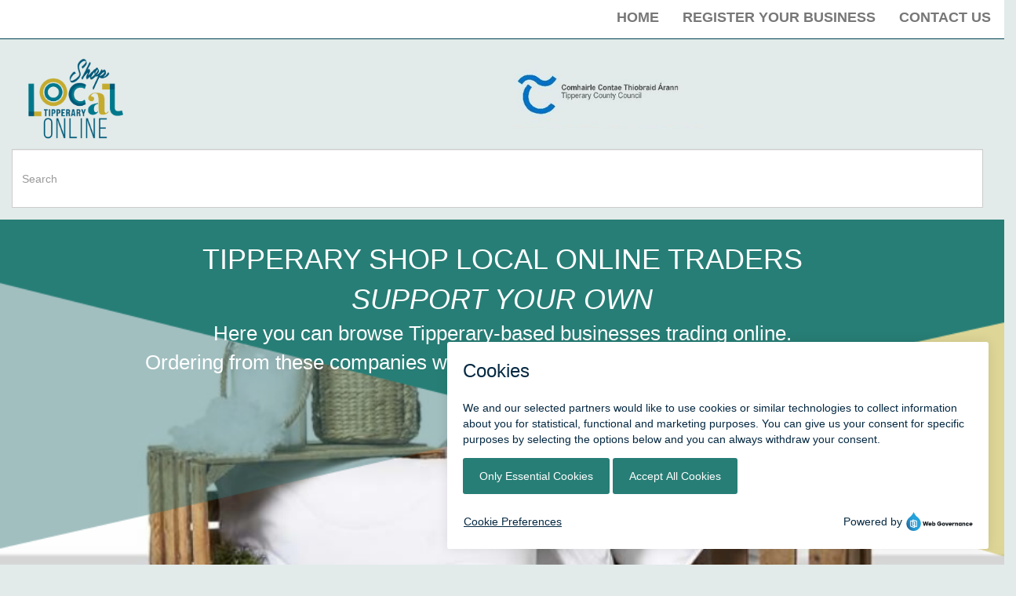

--- FILE ---
content_type: text/html; charset=UTF-8
request_url: https://shop.localtipperary.ie/homewares/tipperary-curtain-shop
body_size: 7359
content:
<!DOCTYPE html>
<html  lang="en" dir="ltr" prefix="content: http://purl.org/rss/1.0/modules/content/  dc: http://purl.org/dc/terms/  foaf: http://xmlns.com/foaf/0.1/  og: http://ogp.me/ns#  rdfs: http://www.w3.org/2000/01/rdf-schema#  schema: http://schema.org/  sioc: http://rdfs.org/sioc/ns#  sioct: http://rdfs.org/sioc/types#  skos: http://www.w3.org/2004/02/skos/core#  xsd: http://www.w3.org/2001/XMLSchema# ">
  <head>
    <meta charset="utf-8" />
<meta name="Generator" content="Drupal 8 (https://www.drupal.org)" />
<meta name="MobileOptimized" content="width" />
<meta name="HandheldFriendly" content="true" />
<meta name="viewport" content="width=device-width, initial-scale=1.0" />
<link rel="shortcut icon" href="/sites/default/files/logo_0.png" type="image/png" />
<link rel="canonical" href="https://shop.localtipperary.ie/homewares/tipperary-curtain-shop" />
<link rel="shortlink" href="https://shop.localtipperary.ie/node/1061" />
<link rel="revision" href="https://shop.localtipperary.ie/homewares/tipperary-curtain-shop" />

    <title>Tipperary Curtain Shop | Tipperary Shopping</title>
    <link rel="stylesheet" media="all" href="/sites/default/files/css/css_OIzBRxciYG74p5zSuRGfzMOMmxX2w4G6eJ9zFXXGLgE.css" />
<link rel="stylesheet" media="all" href="//maxcdn.bootstrapcdn.com/font-awesome/4.5.0/css/font-awesome.min.css" />
<link rel="stylesheet" media="all" href="/sites/default/files/css/css_g2-HzgcEDJUVGhQ_-Au73FozHRKL89r2AC7uVYKF66w.css" />
<link rel="stylesheet" media="all" href="https://cdn.jsdelivr.net/npm/bootstrap@3.4.1/dist/css/bootstrap.min.css" integrity="sha256-bZLfwXAP04zRMK2BjiO8iu9pf4FbLqX6zitd+tIvLhE=" crossorigin="anonymous" />
<link rel="stylesheet" media="all" href="https://cdn.jsdelivr.net/npm/@unicorn-fail/drupal-bootstrap-styles@0.0.2/dist/3.4.0/8.x-3.x/drupal-bootstrap.min.css" integrity="sha512-tGFFYdzcicBwsd5EPO92iUIytu9UkQR3tLMbORL9sfi/WswiHkA1O3ri9yHW+5dXk18Rd+pluMeDBrPKSwNCvw==" crossorigin="anonymous" />
<link rel="stylesheet" media="all" href="/sites/default/files/css/css_4FoCv5alFdjiJriUnis4bA4CXeHuYCeaw1Ajfrq9RNc.css" />

    
<!--[if lte IE 8]>
<script src="/sites/default/files/js/js_VtafjXmRvoUgAzqzYTA3Wrjkx9wcWhjP0G4ZnnqRamA.js"></script>
<![endif]-->

  </head>
  <body class="path-node page-node-type-business-listing has-glyphicons">
    <a href="#main-content" class="visually-hidden focusable skip-link">
      Skip to main content
    </a>
    
      <div class="dialog-off-canvas-main-canvas" data-off-canvas-main-canvas>
              <header class="navbar navbar-default container-fluid" id="navbar" role="banner">
            <div class="navbar-header">
          <div class="region region-navigation">
    <section id="block-googleanlyticsjs" class="block block-block-content block-block-content92227c37-4d04-41c2-b460-41f2e2b3b015 clearfix">
  
    

      
            <div class="field field--name-body field--type-text-with-summary field--label-hidden field--item"> <!-- Global site tag (gtag.js) - Google Analytics -->
<script async="" src="https://www.googletagmanager.com/gtag/js?id=G-D1BEG03TF5"></script>
<script>
<!--//--><![CDATA[// ><!--

  window.dataLayer = window.dataLayer || [];
  function gtag(){dataLayer.push(arguments);}
  gtag('js', new Date());

  gtag('config', 'G-D1BEG03TF5');

//--><!]]>
</script></div>
      
  </section>


  </div>

                          <button type="button" class="navbar-toggle" data-toggle="collapse" data-target="#navbar-collapse">
            <span class="sr-only">Toggle navigation</span>
            <span class="icon-bar"></span>
            <span class="icon-bar"></span>
            <span class="icon-bar"></span>
          </button>
              </div>

                    <div id="navbar-collapse" class="navbar-collapse collapse">
            <div class="region region-navigation-collapsible">
    <nav role="navigation" aria-labelledby="block-bootstrap-main-menu-menu" id="block-bootstrap-main-menu">
            <h2 class="sr-only" id="block-bootstrap-main-menu-menu">Main navigation</h2>

      
      <ul class="menu menu--main nav navbar-nav">
                      <li class="first">
                                        <a href="/" data-drupal-link-system-path="&lt;front&gt;">Home</a>
              </li>
                      <li>
                                        <a href="/join-our-listing" data-drupal-link-system-path="node/736">Register Your Business</a>
              </li>
                      <li class="last">
                                        <a href="/form/contact" data-drupal-link-system-path="webform/contact">Contact Us</a>
              </li>
        </ul>
  

  </nav>

  </div>

        </div>
                </header>
  
  <div role="main" class="main-container container-fluid js-quickedit-main-content">
    <div class="row">

                              <div class="col-sm-12" role="heading">
              <div class="region region-header">
            <a class="name navbar-brand" href="/" title="Home" rel="home">Tipperary Shopping</a>
    <section id="block-tcclogo" class="block block-block-content block-block-content451b1f4a-81a5-492e-8050-fe447db1bf8f clearfix">
  
    

      
            <div class="field field--name-body field--type-text-with-summary field--label-hidden field--item"><div class="row-fluid">
<div class="col-md-6"><a href="/"><img height="120px" src="/sites/default/files/2020-11/Online-01logo_0.png" /></a></div>

<div class="col-md-6"><a href="http://www.tipperarycoco.ie"><img alt="Supported by Tipperary County Council" data-entity-type="file" data-entity-uuid="4ba34260-c6c4-4124-9463-ecbfd4b51540" src="/sites/default/files/2020-10/tcc_logo1.png" /></a></div>
</div>
</div>
      
  </section>

<div class="search-block-form block block-search block-search-form-block" data-drupal-selector="search-block-form" id="block-searchform" role="search">
  
      <h2 class="visually-hidden">Search form</h2>
    
      <form action="/search/node" method="get" id="search-block-form" accept-charset="UTF-8">
  <div class="form-item js-form-item form-type-search js-form-type-search form-item-keys js-form-item-keys form-no-label form-group">
      <label for="edit-keys" class="control-label sr-only">Search</label>
  
  
  <div class="input-group"><input title="Enter the terms you wish to search for." data-drupal-selector="edit-keys" class="form-search form-control" placeholder="Search" type="search" id="edit-keys" name="keys" value="" size="15" maxlength="128" data-toggle="tooltip" /><span class="input-group-btn"><span class="sr-only">Search</span><span class="icon glyphicon glyphicon-search" aria-hidden="true"></span></span></div>

  
  
  </div>
<div class="form-actions form-group js-form-wrapper form-wrapper" data-drupal-selector="edit-actions" id="edit-actions"></div>

</form>

  </div>
<div data-drupal-messages-fallback class="hidden"></div>
<section id="block-newbackgroundhomewares" class="block block-block-content block-block-contente049127c-127b-49fb-b827-1ccec79c0758 clearfix">
  
    

      <div class="block-content block-content--type-full-width-block block-content--view-mode-full ds-1col clearfix">

  

  <div>
    
            <div class="field field--name-body field--type-text-with-summary field--label-hidden field--item"><div class="row overlaybg-homewares">
<div class="row overlayinner">
<div class="col-sm-12 text-center caption">TIPPERARY SHOP LOCAL ONLINE TRADERS<br /><em>SUPPORT YOUR OWN</em></div>

<div class="col-sm-12 text-center subheading">Here you can browse Tipperary-based businesses trading online.<br />
Ordering from these companies will support the local economy and employment.</div>
</div>
</div></div>
      
  </div>

</div>


  </section>


  </div>

          </div>
              
            
                  <section class="col-sm-12">

                
                                      
                  
                          <a id="main-content"></a>
            <div class="region region-content">
      <div data-history-node-id="1061" class="node node--type-business-listing node--view-mode-full ds-1col clearfix">

  

  <div>
    
      <div class="field field--name-field-business-image field--type-image field--label-hidden field--items">
              <div class="field--item">  <img src="/sites/default/files/styles/business_image/public/webform/submit_business_listing/296/117320034_1399649236892406_7087581845009724543_o.jpg?itok=ZGnZisD4" width="820" height="450" alt="" typeof="foaf:Image" class="img-responsive" />


</div>
          </div>
  
            <div class="field field--name-node-title field--type-ds field--label-hidden field--item"><h1 class="business-title">
  Tipperary Curtain Shop
</h1>
</div>
      
  <div class="field field--name-field-about-the-business field--type-string-long field--label-above">
    <div class="field--label">About the Business</div>
              <div class="field--item">For all your window dressing needs. Curtains made to measure and fitted. We also supply and fit all types of blinds and Poles to any specification. We provide a full fitting and measuring service. </div>
          </div>

  <div class="field field--name-field-how-to-contact field--type-list-string field--label-above">
    <div class="field--label">How to Contact</div>
          <div class="field--items">
              <div class="field--item">Instore</div>
          <div class="field--item">Phone</div>
          <div class="field--item">Social Media</div>
          <div class="field--item">Email</div>
              </div>
      </div>

  <div class="field field--name-field-business-telephone-number field--type-telephone field--label-inline">
    <div class="field--label">Business Telephone Number</div>
              <div class="field--item"><a href="tel:06233322">062 33322</a></div>
          </div>

  <div class="field field--name-field-town field--type-list-string field--label-above">
    <div class="field--label">Nearest Town</div>
          <div class="field--items">
              <div class="field--item">Tipperary Town</div>
              </div>
      </div>

  <div class="field field--name-field-business-email field--type-email field--label-inline">
    <div class="field--label">Business Email</div>
              <div class="field--item"><a href="mailto:tipperarycurtainshop@live.ie">tipperarycurtainshop@live.ie</a></div>
          </div>

  <div class="field field--name-field-business-facebook-page field--type-link field--label-inline">
    <div class="field--label">Business Facebook Page</div>
              <div class="field--item"><a href="https://www.facebook.com/tipperarycurtainshop/" target="_blank">https://www.facebook.com/tipperarycurtainshop/</a></div>
          </div>

  <div class="field field--name-field-category field--type-list-string field--label-inline">
    <div class="field--label">Category</div>
          <div class="field--items">
              <div class="field--item">Homewares</div>
              </div>
      </div>

  <div class="field field--name-field-delivery-type field--type-list-string field--label-inline">
    <div class="field--label">Delivery Type</div>
          <div class="field--items">
              <div class="field--item">Click and Collect</div>
              </div>
      </div>

            <div class="field field--name-field-location-of-business field--type-geolocation field--label-hidden field--item"><div  class="geolocation-map-wrapper" id="map-694ec0be8bba7" data-map-type="google_maps">
    <div class="geolocation-map-controls">
                        <div class="geolocation-map-control control_locate form-group" data-google-map-control-position="TOP_LEFT"><button class="locate">Locate</button>
</div>

                  </div>

    <div class="geolocation-map-container js-show"></div>

            <div  class="geolocation-location js-hide" id="694ec0be92150" data-lat="52.4742584" data-lng="-8.1591547" data-set-marker="true" typeof="Place">
  <span property="geo" typeof="GeoCoordinates">
    <meta property="latitude" content="" />
    <meta property="longitude" content="" />
  </span>

      <h2 class="location-title" property="name">52.4742584, -8.1591547</h2>
  
  </div>
    </div>
</div>
      
  </div>

</div>



  </div>

              </section>

                </div>
  </div>

      <footer class="footer container-fluid" role="contentinfo">
        <div class="region region-footer">
    <section id="block-joinourlistinginner" class="block block-block-content block-block-content34e17b10-0361-4939-b57a-a4c4d64bcc77 clearfix">
  
    

      <div class="block-content block-content--type-full-width-block block-content--view-mode-full ds-1col clearfix">

  

  <div>
    
            <div class="field field--name-body field--type-text-with-summary field--label-hidden field--item"><p><a href="/join-our-listing"><button class="ctabtn" type="button">REGISTER YOUR BUSINESS HERE</button></a></p>
</div>
      
  </div>

</div>


  </section>

<section id="block-sitefooter4parts-2" class="block block-block-content block-block-content287d4501-0966-4438-b0e2-f6536e09a985 clearfix">
  
    

      <div class="block-content block-content--type-footer-block-4-sections block-content--view-mode-full ds-4col clearfix">

  

  <div class="group-first">
    
            <div class="field field--name-field-footer-image-1 field--type-image field--label-hidden field--item">  <img src="/sites/default/files/2020-03/TCC%20logo_0.png" width="655" height="146" alt="Tipperary County Council" typeof="foaf:Image" class="img-responsive" />

</div>
      
  </div>

  <div class="group-second">
    
            <div class="field field--name-field-footer-image-2 field--type-image field--label-hidden field--item">  <img src="/sites/default/files/2020-12/chamber1.png" width="333" height="88" alt="County Tipperary Chamber" typeof="foaf:Image" class="img-responsive" />

</div>
      
  </div>

  <div class="group-third">
    
  </div>

  <div class="group-fourth">
    

<ul class="social-media-links--platforms platforms inline horizontal">
      <li>
      <a href="https://www.facebook.com/shoplocaltipperary"  >
        <span class='fa fa-facebook fa-2x'></span>
      </a>

                        <br />
        
        <span><a href="https://www.facebook.com/shoplocaltipperary" >Facebook</a></span>
          </li>
      <li>
      <a href="https://www.instagram.com/shoplocaltipperary"  >
        <span class='fa fa-instagram fa-2x'></span>
      </a>

                        <br />
        
        <span><a href="https://www.instagram.com/shoplocaltipperary" >Instagram</a></span>
          </li>
  </ul>

  </div>

</div>


  </section>


  </div>

    </footer>
  
  </div>

    <div class="off-canvas-wrapper"><div id="off-canvas">
      <ul class="menu menu--main nav navbar-nav">
                      <li class="first">
                                        <a href="/" data-drupal-link-system-path="&lt;front&gt;">Home</a>
              </li>
                      <li>
                                        <a href="/join-our-listing" data-drupal-link-system-path="node/736">Register Your Business</a>
              </li>
                      <li class="last">
                                        <a href="/form/contact" data-drupal-link-system-path="webform/contact">Contact Us</a>
              </li>
        </ul>
  
</div></div>
    <script type="application/json" data-drupal-selector="drupal-settings-json">{"path":{"baseUrl":"\/","scriptPath":null,"pathPrefix":"","currentPath":"node\/1061","currentPathIsAdmin":false,"isFront":false,"currentLanguage":"en"},"pluralDelimiter":"\u0003","suppressDeprecationErrors":true,"ajaxPageState":{"libraries":"asset_injector\/css\/a_full,asset_injector\/css\/a_media_large_desktop,asset_injector\/css\/a_media_phone,asset_injector\/css\/a_media_phone_landscape,asset_injector\/css\/backgrounds,asset_injector\/css\/business_listing_infinite,asset_injector\/css\/history_and_attractions,asset_injector\/css\/join_us_inner,asset_injector\/css\/listing_pages,asset_injector\/css\/nav_menu,asset_injector\/css\/search_box_and_filter,asset_injector\/css\/search_events,asset_injector\/css\/service_by_service_listings,asset_injector\/css\/service_icons,asset_injector\/css\/site_footer,asset_injector\/css\/social_share,asset_injector\/css\/whats_on_map,asset_injector\/js\/monsido_cookie_banner,bootstrap\/popover,bootstrap\/tooltip,core\/html5shiv,ds\/ds_4col,geolocation\/geolocation.map,geolocation\/map_center.fitlocations,geolocation_google_maps\/google,geolocation_google_maps\/mapfeature.control_locate,geolocation_google_maps\/mapfeature.control_maptype,geolocation_google_maps\/mapfeature.control_zoom,geolocation_google_maps\/mapfeature.marker_infowindow,responsive_menu\/responsive_menu.breakpoint,responsive_menu\/responsive_menu.config,responsive_menu\/responsive_menu.styling,social_media_links\/fontawesome.component,social_media_links\/social_media_links.theme,system\/base,webform_bootstrap\/webform_bootstrap","theme":"bootstrap","theme_token":null},"ajaxTrustedUrl":{"\/search\/node":true},"responsive_menu":{"position":"left","theme":"theme-dark","pagedim":"pagedim","breakpoint":"(min-width: 960px)","superfish":{"active":false,"delay":300,"speed":100,"speedOut":100},"drag":false},"bootstrap":{"forms_has_error_value_toggle":1,"modal_animation":1,"modal_backdrop":"true","modal_focus_input":1,"modal_keyboard":1,"modal_select_text":1,"modal_show":1,"modal_size":"","popover_enabled":1,"popover_animation":1,"popover_auto_close":1,"popover_container":"body","popover_content":"","popover_delay":"0","popover_html":0,"popover_placement":"right","popover_selector":"","popover_title":"","popover_trigger":"click","tooltip_enabled":1,"tooltip_animation":1,"tooltip_container":"body","tooltip_delay":"0","tooltip_html":0,"tooltip_placement":"auto left","tooltip_selector":"","tooltip_trigger":"hover"},"geolocation":{"maps":{"map-694ec0be8bba7":{"map_center":{"fit_bounds":{"map_center_id":"fit_bounds","option_id":"fit_bounds","settings":{"min_zoom":null,"reset_zoom":true},"weight":-101}},"settings":{"google_map_settings":{"map_features":{"marker_infowindow":{"enabled":true,"weight":0,"settings":{"info_auto_display":false,"disable_auto_pan":true,"info_window_solitary":true,"max_width":null}},"control_locate":{"enabled":true,"weight":0,"settings":{"position":"TOP_LEFT"}},"control_zoom":{"enabled":true,"weight":0,"settings":{"position":"RIGHT_CENTER","behavior":"default","style":"LARGE"}},"control_maptype":{"enabled":true,"weight":0,"settings":{"position":"RIGHT_BOTTOM","behavior":"default","style":"DEFAULT"}},"marker_infobubble":{"weight":0,"settings":{"close_other":1,"close_button_src":"","shadow_style":0,"padding":10,"border_radius":8,"border_width":2,"border_color":"#039be5","background_color":"#fff","min_width":null,"max_width":550,"min_height":null,"max_height":null,"arrow_style":2,"arrow_position":30,"arrow_size":10,"close_button":0},"enabled":false},"control_streetview":{"weight":0,"settings":{"position":"TOP_LEFT","behavior":"default"},"enabled":false},"map_restriction":{"weight":0,"settings":{"north":"","south":"","east":"","west":"","strict":true},"enabled":false},"map_type_style":{"weight":0,"settings":{"style":"[]"},"enabled":false},"marker_clusterer":{"weight":0,"settings":{"image_path":"","styles":"","zoom_on_click":true,"grid_size":60,"minimum_cluster_size":2,"max_zoom":15,"average_center":false},"enabled":false},"marker_icon":{"weight":0,"settings":{"marker_icon_path":"","anchor":{"x":0,"y":0},"origin":{"x":0,"y":0},"label_origin":{"x":0,"y":0},"size":{"width":null,"height":null},"scaled_size":{"width":null,"height":null}},"enabled":false},"control_recenter":{"weight":0,"settings":{"position":"TOP_LEFT"},"enabled":false},"marker_label":{"weight":0,"settings":{"color":"","font_family":"","font_size":"","font_weight":""},"enabled":false},"marker_opacity":{"weight":0,"settings":{"opacity":1},"enabled":false},"geolocation_marker_scroll_to_id":{"weight":0,"settings":{"scroll_target_id":""},"enabled":false},"marker_zoom_to_animate":{"weight":0,"settings":{"marker_zoom_anchor_id":""},"enabled":false},"spiderfying":{"weight":0,"settings":{"spiderfiable_marker_path":"\/modules\/geolocation\/modules\/geolocation_google_maps\/images\/marker-plus.svg","markersWontMove":true,"keepSpiderfied":true,"nearbyDistance":20,"circleSpiralSwitchover":9,"circleFootSeparation":23,"spiralFootSeparation":26,"spiralLengthStart":11,"spiralLengthFactor":4,"legWeight":1.5,"markersWontHide":false,"ignoreMapClick":false},"enabled":false},"google_maps_layer_traffic":{"weight":0,"enabled":false},"control_rotate":{"weight":0,"settings":{"position":"TOP_LEFT","behavior":"default"},"enabled":false},"context_popup":{"weight":0,"settings":{"content":{"value":"","format":"basic_html"}},"enabled":false},"google_maps_layer_bicycling":{"weight":0,"enabled":false},"client_location_indicator":{"weight":0,"enabled":false},"map_disable_tilt":{"weight":0,"enabled":false},"map_disable_poi":{"weight":0,"enabled":false},"map_disable_user_interaction":{"weight":0,"enabled":false},"drawing":{"weight":0,"settings":{"strokeColor":"#FF0000","strokeOpacity":"0.8","strokeWeight":"2","fillColor":"#FF0000","fillOpacity":"0.35","polyline":false,"geodesic":false,"polygon":false},"enabled":false},"control_fullscreen":{"weight":0,"settings":{"position":"TOP_LEFT","behavior":"default"},"enabled":false},"control_geocoder":{"weight":0,"settings":{"position":"TOP_LEFT","geocoder":"google_geocoding_api","settings":{"label":"Address","description":"Enter an address to be localized.","autocomplete_min_length":1,"component_restrictions":{"route":"","locality":"","administrative_area":"","postal_code":"","country":""},"boundary_restriction":{"south":"","west":"","north":"","east":""}}},"enabled":false},"control_loading_indicator":{"weight":0,"settings":{"position":"TOP_LEFT","loading_label":"Loading"},"enabled":false},"google_maps_layer_transit":{"weight":0,"enabled":false}},"type":"ROADMAP","zoom":18,"height":"","width":"","minZoom":0,"maxZoom":20,"gestureHandling":"auto"}},"marker_infowindow":{"enable":true,"infoAutoDisplay":false,"disableAutoPan":true,"infoWindowSolitary":true,"maxWidth":null},"control_locate":{"enable":true},"control_maptype":{"enable":true,"position":"RIGHT_BOTTOM","behavior":"default","style":"DEFAULT"},"control_zoom":{"enable":true,"position":"RIGHT_CENTER","behavior":"default","style":"LARGE"}}}},"user":{"uid":0,"permissionsHash":"854800c6858c7936cdb81e96dd8f7a1e7c5f20a8d9858423424ed9193bdd8829"}}</script>
<script src="/sites/default/files/js/js__Oc_GSqwQSxzQkbNcL9ewvnVd0oY65yDGix7DsMElv0.js"></script>
<script src="https://cdn.jsdelivr.net/npm/bootstrap@3.4.1/dist/js/bootstrap.min.js" integrity="sha256-nuL8/2cJ5NDSSwnKD8VqreErSWHtnEP9E7AySL+1ev4=" crossorigin="anonymous"></script>
<script src="/sites/default/files/js/js_7dnqpfo_xYuPjuur9i72V2bPV6Bw0cyyILjwkuUIOYw.js"></script>
<script src="https://maps.googleapis.com/maps/api/js?libraries=places&amp;key=AIzaSyCn5DFY22CC9vrUUc3y87LTC3d4e-Q1bLg&amp;callback=Drupal.geolocation.google.load"></script>
<script src="/sites/default/files/js/js_XEyJeq-_cxxNkeeAJaF0A1oj-w4g2Omq0FlGHU1G5co.js"></script>
<script src="/sites/default/files/js/js_WnZTmGm7bhAAtiVsI3xS_Pm3rBjIVRhh4d2UIOa9h60.js"></script>

  </body>
</html>


--- FILE ---
content_type: text/css
request_url: https://shop.localtipperary.ie/sites/default/files/css/css_4FoCv5alFdjiJriUnis4bA4CXeHuYCeaw1Ajfrq9RNc.css
body_size: 4050
content:
body{font-family:"Gill Sans MT",sans-serif;font-size:14px;line-height:1.42857143;color:#333;background-color:#E2EBEA;margin-top:0px!important;}#navbar-collapse{background-color:#E2EBEA;}.navbar-default{background-color:#fff;border-top:10px solid #fff;}.block-column .grid__content{background-color:#fff;}.block-column .grid__content{min-height:300px;max-height:300px;}#blazy-views-business-listing-infinite-block-1-1 > li:nth-child(1n+1),#blazy-views-business-listing-infinite-block-1-2 > li:nth-child(1n+1){box-shadow:0 0 0px #ccc;margin-top:0px;}.views-field-field-business-image.field-content{height:150px;}.navbar-brand{display:none}.tcc-logo{float:right}.overlay{width:110%;margin-left:-20px;}.overlay img{width:100%;background-image:url("/sites/default/files/2020-10/bg1.png");background-size:cover;}.navbar-nav{float:right}.navbar-default{border-bottom-color:#004253;border-radius:0;padding-right:0;border-right:2px solid #fff;margin-right:-15px;margin-left:-15px;}.featured_item_block{display:none;}#blazy-views-business-listing-infinite-block-1-1 > li:nth-child(1n+1),#blazy-views-business-listing-infinite-block-1-2 > li:nth-child(1n+1){-webkit-box-shadow:0 0 0px #ccc!important;;-moz-box-shadow:0 0 0px #ccc!important;;box-shadow:0 0 0px #ccc!important;;margin-top:0!important;}.overlay1{position:absolute;top:0;left:0;width:100%;height:100%;}.caption{font-size:36px;color:#fff;}.subheading{font-size:26px;color:#fff;}.register{background:#BAA72F;}.view-business-listing-infinite{position:relative;}.blazy--view--business-listing-infinite{padding-top:25px!important;}.view-header{color:#fff;width:100%;padding-top:0!important}.mm-slideout{padding-top:0!important;}.control-label{color:#000;font-weight:400;font-size:26px;}.btn-info{color:#fff;background-color:#277E76!important;}.pager li>a,.pager li>span{display:inline-block;padding:25px;background-color:#277E76!important;border:0 solid #ddd;border-radius:0;text-transform:uppercase;color:#fff;}.mm-page,.mm-wrapper_background body{background-color:transparent!important;}.footer{margin-top:0!important;padding-top:0!important}.ctabtn{background-color:#277E76;border:none;color:#fff;}.ctabtn:hover{background-color:#1B5650;}.button:hover{background-color:#1B5650;}.ds-4col > .group-fourth{width:25%;float:right!important;}.field--name-field-location-of-business{margin-top:50px;}.navbar-default .navbar-nav>.active>a,.navbar-default .navbar-nav>.active>a:focus,.navbar-default .navbar-nav>.active>a:hover{background-color:#fff;}.form-item-business-website-title{display:none}.field--name-field-category{padding-top:30px;}.navbar-nav>li>a{display:inline!important;}.navbar-default .navbar-toggle{border-color:#fff;}.navbar-toggle{position:relative;width:100%;height:55px;float:none;margin-left:15px;padding-left:15px;background-image:none;border:0px solid transparent;border-radius:0;}.navbar-toggle:hover{background-color:#fff!important;}.overlaybg{position:relative;min-height:500px;}.overlayinner{background-image:url("/sites/default/files/2020-10/template1.png");background-size:cover;position:relative;margin-right:auto;margin-left:auto;min-height:500px;padding-top:25px;}.amount{color:#000}.view-filters{text-align:center;width:90%;}#block-views-block-business-listing-infinite-block-1 > div > div > div.view-filters.form-group{width:90%;}.select-wrapper{display:block}#edit-submit-business-listing-infinite{margin-top:35px;}.subheading1{color:#fff;font-size:26px;}.form-item-field-town-value{margin-left:0!important;}.field--name-node-title{background-color:#fff;padding-top:10px;padding-left:10px;margin-top:0;margin-bottom:20px;}.field--name-field-about-the-business{margin-left:15px;}.field--name-field-how-to-contact{margin-left:15px;}.field--name-field-business-telephone-number{margin-left:15px;}.field--name-field-town{margin-left:15px;}.field--name-field-business-facebook-page{margin-left:15px;}.field--name-field-business-instagram-page{margin-left:15px;}.field--name-field-business-twitter-page{margin-left:15px;}.field--name-field-category{margin-left:15px;}.field--name-field-business-email{margin-left:15px;}.field--name-field-business-website{margin-left:15px;}.field--name-field-business-logo{padding:10px;background-color:#fff;width:100%;}.field--name-field-business-logo img{float:right;}.field--name-field-business-image{background-color:#fff;padding:20px;}.form-actions .btn,.form-actions .btn-group{margin-right:10px;margin-top:35px;}.field--name-field-website{margin-left:15px;}.field--name-field-delivery-type{margin-left:15px;}
@media (min-width:1200px){}
@media (max-width:510px){#edit-submit-business-listing-infinite{margin-top:35px;width:100%;}.form-inline .form-control{width:100% !important}}
@media (max-width:767px){#edit-submit-business-listing-infinite{margin-top:35px;width:100%;}.form-inline .form-control{width:100% !important}}.form-item-field-town-value{margin-left:20%;}
.overlaybg-gen{background-image:url("/sites/default/files/2020-11/generalbg.jpg");background-size:cover;}.overlaybg-shoes{background-image:url("/sites/default/files/2020-11/shoes_0.jpg");background-size:cover;}.overlaybg-homewares{background-image:url("/sites/default/files/2020-11/homewares.jpg");background-size:cover;}.overlaybg-jewellery{background-image:url("/sites/default/files/2020-11/jewl.jpg");background-size:cover;}.overlaybg-pets{background-image:url("/sites/default/files/2020-10/pets2.jpg");background-size:cover;}.overlaybg-books{background-image:url("/sites/default/files/2020-10/books1.jpg");background-size:cover;}.overlaybg-sports{background-image:url("/sites/default/files/2020-10/sports1.jpg");background-size:cover;}.overlaybg-beauty{background-image:url("/sites/default/files/2020-10/beauty1.jpg");background-size:cover;}.overlaybg-crafts{background-image:url("/sites/default/files/2020-10/arts-crafts1.jpg");background-size:cover;}.overlaybg-music{background-image:url("/sites/default/files/2020-10/music2.jpg");background-size:cover;}.overlaybg-kids{background-image:url("/sites/default/files/2020-10/pet1.jpg");background-size:cover;}.overlaybg-garden{background-image:url("/sites/default/files/2020-10/flowers1.jpg");background-size:cover;}.overlaybg-gifts{background-image:url("/sites/default/files/2020-10/cakes.jpg");background-size:cover;}.overlaybg-food{background-image:url("/sites/default/files/2020-10/veg1.jpg");background-size:cover;}.overlaybg-flowers{background-image:url("/sites/default/files/2020-10/wedding1.jpg");background-size:cover;}.overlaybg-clothing{background-image:url("/sites/default/files/2020-10/man2.jpg");background-size:cover;}
#blazy-views-business-listing-infinite-block-1-1 > li:nth-child(1n+1) > div > div.views-field.views-field-view-node > span{float:right;padding-right:15px;}#blazy-views-business-listing-infinite-block-1-1 > li:nth-child(1n+1),#blazy-views-business-listing-infinite-block-1-2 > li:nth-child(1n+1){-webkit-box-shadow:0 0 9px #ccc;-moz-box-shadow:0 0 9px #ccc;box-shadow:0 0 9px #ccc;margin:5px;margin-bottom:25px;}#blazy-views-business-listing-infinite-block-1-1 > li:nth-child(1n+1) > div > div.views-field.views-field-field-about-the-business > div{padding-left:15px;padding-right:10px;}#blazy-views-business-listing-infinite-block-1-1 > li:nth-child(1n+1) > div > div.views-field.views-field-field-business-image > div > a > img{margin:auto;padding:5px 5px 5px 5px;}#blazy-views-business-listing-infinite-block-1-1 > li:nth-child(1n+1) > div > div.views-field.views-field-field-business-image > div > a > img{-webkit-transform:scale(1);transform:scale(1);-webkit-transition:.3s ease-in-out;transition:.3s ease-in-out;}#blazy-views-business-listing-infinite-block-1-1 > li:nth-child(1n+1) > div > div.views-field.views-field-field-business-image > div > a > img:hover{-webkit-transform:scale(.9);transform:scale(.9);}#blazy-views-business-listing-infinite-block-1-2 > li:nth-child(1n+1) > div > div.views-field.views-field-title,#blazy-views-business-listing-infinite-block-1-1 > li:nth-child(1n+1) > div > div.views-field.views-field-title{text-align:center;}#blazy-views-business-listing-infinite-block-1-2 > li:nth-child(1n+1) > div > div.views-field.views-field-title > h3 > a,#blazy-views-business-listing-infinite-block-1-1 > li:nth-child(1n+1) > div > div.views-field.views-field-title > h3 > a{text-align:center;color:#000000;}#blazy-views-business-listing-infinite-block-1-1 > li:nth-child(1n+1) > div > div.views-field.views-field-field-how-to-contact{text-transform:uppercase;}.icon-Eat,.icon-Stay,.icon-Visit,.icon-Retail,.icon-Business{background-repeat:no-repeat;background-size:75px 65px;background-color:#ffffff;width:75px;height:65px;border-radius:50%;z-index:99;margin:auto;margin-bottom:25px;margin-top:25px;}.icon-Eat{background-image:url("/sites/default/files/styles/thumbnail/public/2020-05/eat-clonmel-icon.png");}.icon-Stay{background-image:url("/sites/default/files/styles/thumbnail/public/2020-05/stay-clonmel-icon.png");}.icon-Visit{background-image:url("/sites/default/files/styles/thumbnail/public/2020-05/info-clonmel-icon.png");}.icon-Retail{background-image:url("/sites/default/files/styles/thumbnail/public/2020-05/retail-clonmel-icon.png");}.icon-Business{background-image:url("/sites/default/files/styles/thumbnail/public/2020-05/business-clonmel-icon.png");}@media screen and (min-device-width:320px) and (max-device-width:800px){#views-exposed-form-business-listing-infinite-block-1 > div > div.form-item.js-form-item.form-type-select.js-form-type-select.form-item-field-feed-type-value.js-form-item-field-feed-type-value.form-group > label{display:none;}#blazy-views-business-listing-infinite-block-1-1 > li:nth-child(1n+1){width:100%;}}
#blazy-views-attractions-and-history-page-1-1 > li:nth-child(1n+1) > div > div.views-field.views-field-view-node > span{float:right;padding-right:15px;}#blazy-views-attractions-and-history-page-1-1 > li:nth-child(1n+1) > div > div.views-field.views-field-field-page-slideshow > div > a > img{margin:auto;}#blazy-views-attractions-and-history-page-1-1> li:nth-child(1n+1){-webkit-box-shadow:0 0 9px #ccc;-moz-box-shadow:0 0 9px #ccc;box-shadow:0 0 9px #ccc;margin:5px;margin-bottom:25px;}#blazy-views-attractions-and-history-page-1-1 > li:nth-child(1n+1) > div > span > div{padding-left:15px;padding-right:10px;}#blazy-views-attractions-and-history-page-1-1> li:nth-child(1n+1) > div > div.views-field.views-field-field-business-image > div > a > img{margin:auto;padding:5px 5px 5px 5px;}#blazy-views-attractions-and-history-page-1-1> li:nth-child(1n+1) > div > div.views-field.views-field-field-business-image > div > a > img{-webkit-transform:scale(1);transform:scale(1);-webkit-transition:.3s ease-in-out;transition:.3s ease-in-out;}#blazy-views-attractions-and-history-page-1-1> li:nth-child(1n+1) > div > div.views-field.views-field-field-business-image > div > a > img:hover{-webkit-transform:scale(.9);transform:scale(.9);}#blazy-views-attractions-and-history-page-1-1 > li:nth-child(1n+1) > div > div.views-field.views-field-title > h3{text-align:center;}#blazy-views-attractions-and-history-page-1-1 > li:nth-child(1n+1) > div > div.views-field.views-field-title > h3> a{text-align:center;color:#000000;}#blazy-views-attractions-and-history-page-1-1> li:nth-child(1) > div > div.views-field.views-field-field-how-to-contact{text-transform:uppercase;}.icon-Eat,.icon-Stay,.icon-Visit,.icon-Retail,.icon-Business{background-repeat:no-repeat;background-size:75px 65px;background-color:#ffffff;width:75px;height:65px;border-radius:50%;z-index:99;margin:auto;margin-bottom:25px;margin-top:25px;}.icon-Eat{background-image:url("/sites/default/files/styles/thumbnail/public/2020-05/eat-clonmel-icon.png");}.icon-Stay{background-image:url("/sites/default/files/styles/thumbnail/public/2020-05/stay-clonmel-icon.png");}.icon-Visit{background-image:url("/sites/default/files/styles/thumbnail/public/2020-05/info-clonmel-icon.png");}.icon-Retail{background-image:url("/sites/default/files/styles/thumbnail/public/2020-05/retail-clonmel-icon.png");}.icon-Business{background-image:url("/sites/default/files/styles/thumbnail/public/2020-05/business-clonmel-icon.png");}@media screen and (min-device-width:320px) and (max-device-width:800px){#blazy-views-attractions-and-history-page-1-1> li:nth-child(1n+1){width:425px;}}
#block-joinourlistinginner{background:#BAA72F;position:relative;left:0;right:0;margin-left:auto;padding-right:0px;width:100%;text-align:center;font-size:36px;color:#fff;padding-bottom:60px;padding-top:30px;margin-bottom:50px;margin-top:50px;background-image:url("/sites/default/files/2020-10/registerbg4.png");background-size:cover;}
#mm-0 > div.dialog-off-canvas-main-canvas > div > div > section > div > div > div > div.field.field--name-field-business-image.field--type-image.field--label-hidden.field--items > div > img{margin:auto;}#mm-0 > div.dialog-off-canvas-main-canvas > div > div > section > div > div > div > div.field.field--name-node-title.field--type-ds.field--label-hidden.field--item{padding-bottom:15px;}#mm-0 > div.dialog-off-canvas-main-canvas > div > div > section > div > div > div > div.field.field--name-field-about-the-business.field--type-string-long.field--label-above{padding-bottom:25px;}#mm-0 > div.dialog-off-canvas-main-canvas > div > div > section > div > div > div > div.field.field--name-field-about-the-business.field--type-string-long.field--label-above > div.field--label,#mm-0 > div.dialog-off-canvas-main-canvas > div > div > section > div > div > div > div.field.field--name-field-business-telephone-number.field--type-telephone.field--label-inline,#mm-0 > div.dialog-off-canvas-main-canvas > div > div > section > div > div > div > div.field.field--name-field-business-email.field--type-email.field--label-inline,#mm-0 > div.dialog-off-canvas-main-canvas > div > div > section > div > div > div > div.field.field--name-field-business-twitter-page.field--type-link.field--label-inline > div.field--label{padding-bottom:5px;}
#navbar-collapse{background-color:#ffffff;}#navbar > div.navbar-header > div > a.name.navbar-brand{display:none;}.navbar-nav>li>a{height:100%;display:block;text-decoration:none;text-transform:uppercase;font-size:1.8rem;font-weight:700;line-height:2.5rem;}.navbar-default .navbar-nav>li>a{color:#777;border-bottom-right-radius:55px;border-top-left-radius:65px;margin-top:15px;}.navbar-toggle{position:relative;width:90%;height:55px;float:left;margin-left:15px;padding-left:15px;background-image:none;border:1px solid transparent;border-radius:4px;}
#block-views-block-event-listing-infinite-block-1 > div.form-group > div > div.view-header,#block-views-block-business-listing-infinite-block-1 > div.form-group > div > div.view-header{position:relative;float:right;padding-top:75px;}#views-exposed-form-business-listing-infinite-block-1 > div > div.form-item.js-form-item.form-type-select.js-form-type-select.form-item-field-feed-type-value.js-form-item-field-feed-tye.value{width:45%;}#block-views-block-business-listing-infinite-block-1 > div > div > div.view-filters.form-group{width:100%;}.form-inline .form-control{width:500px;vertical-align:middle;text-transform:uppercase;}.form-control{display:block;height:75px;padding:6px 12px;font-size:14px;line-height:1.42857143;color:#555;background-color:#fff;background-image:none;border:1px solid #ccc;border-radius:0px;-webkit-box-shadow:inset 0 1px 1px rgba(0,0,0,.075);box-shadow:inset 0 1px 1px rgba(0,0,0,.075);-webkit-transition:border-color ease-in-out .15s,box-shadow ease-in-out .15s;-o-transition:border-color ease-in-out .15s,box-shadow ease-in-out .15s;-webkit-transition:border-color ease-in-out .15s,-webkit-box-shadow ease-in-out .15s;transition:border-color ease-in-out .15s,-webkit-box-shadow ease-in-out .15s;transition:border-color ease-in-out .15s,box-shadow ease-in-out .15s;transition:border-color ease-in-out .15s,box-shadow ease-in-out .15s,-webkit-box-shadow ease-in-out .15s;}.btn{display:inline-block;margin-bottom:0;font-weight:400;height:75px;text-align:center;white-space:nowrap;vertical-align:middle;-ms-touch-action:manipulation;touch-action:manipulation;cursor:pointer;background-image:none;border:1px solid transparent;border-radius:0px;padding:6px 12px;font-size:14px;line-height:1.42857143;-webkit-user-select:none;-moz-user-select:none;-ms-user-select:none;user-select:none;text-transform:uppercase;}#edit-submit-event-listing-infinite > span,#edit-submit-business-listing-infinite > span{display:none;}@media screen and (min-device-width:320px) and (max-device-width:800px){#block-views-block-event-listing-infinite-block-1 > div.form-group > div > div.view-header,#block-views-block-business-listing-infinite-block-1 > div.form-group > div > div.view-header{padding-top:5px;}.form-inline .form-control{width:100%;vertical-align:middle;text-transform:uppercase;}.btn{width:150px;font-size:1.5em;}}.form-item-title .control-label{display:block!important;}.form-search{width:100%!important;position:absolute;}.input-group{width:100%!important;}
#blazy-views-event-search-attachment-1-1 > li > div > div.views-field.views-field-field-event-cost > div{float:right;}#blazy-views-event-search-attachment-1-1 > li > div{width:100%;left:0;bottom:0;color:#fff;text-shadow:0 -1px 0 rgba(0,0,0,.3);line-height:18px;font-style:bold;font-size:inherit;background:#F17C0C;}#blazy-views-event-search-attachment-1-1 > li > div > div.views-field.views-field-title{background-color:#fff;}#blazy-views-event-search-attachment-1-1 > li > div > div.views-field.views-field-field-event-image > div > img{display:block;max-width:100%;height:auto;}#blazy-views-event-search-attachment-1-1 > li:nth-child(1n+1) > div > div.views-field.views-field-field-event-description > div{width:100%;left:0;bottom:0;color:#fff;text-shadow:0 -1px 0 rgba(0,0,0,.3);line-height:18px;font-style:bold;font-size:inherit;background:#F17C0C;}#blazy-views-event-search-attachment-1-1 > li:nth-child(2n+2) > div > div.views-field.views-field-field-event-description > div{width:100%;left:0;bottom:0;color:#fff;text-shadow:0 -1px 0 rgba(0,0,0,.3);line-height:18px;font-style:bold;font-size:inherit;background:#3C8E8A;}#blazy-views-event-search-attachment-1-1 > li:nth-child(3n+3) > div > div.views-field.views-field-field-event-description > div{width:100%;left:0;bottom:0;color:#fff;text-shadow:0 -1px 0 rgba(0,0,0,.3);line-height:18px;font-style:bold;font-size:inherit;background:#99C71C;}#blazy-views-event-search-attachment-1-1 > li:nth-child(4n+4) > div > div.views-field.views-field-field-event-description > div{width:100%;left:0;bottom:0;color:#fff;text-shadow:0 -1px 0 rgba(0,0,0,.3);line-height:18px;font-style:bold;font-size:inherit;background:#3EA2C8;}#blazy-views-event-search-attachment-1-1 > li:nth-child(5n+5) > div > div.views-field.views-field-field-event-description > div{width:100%;left:0;bottom:0;color:#fff;text-shadow:0 -1px 0 rgba(0,0,0,.3);line-height:18px;font-style:bold;font-size:inherit;background:#FACB33;}#blazy-views-event-search-attachment-1-1 > li:nth-child(6n+6) > div > div.views-field.views-field-field-event-description > div{width:100%;left:0;bottom:0;color:#fff;text-shadow:0 -1px 0 rgba(0,0,0,.3);line-height:18px;font-style:bold;font-size:inherit;background:#EC58AB;}
#blazy-views-filtered-listings-page-2-1 > li:nth-child(1n+1) > div > div.views-field.views-field-view-node,#blazy-views-filtered-listings-page-3-1 > li:nth-child(1n+1) > div > div.views-field.views-field-view-node,#blazy-views-filtered-listings-page-4-1 > li:nth-child(1n+1) > div > div.views-field.views-field-view-node,#blazy-views-filtered-listings-page-5-1 > li:nth-child(1n+1) > div > div.views-field.views-field-view-node,#blazy-views-filtered-listings-page-6-1 > li:nth-child(1n+1) > div > div.views-field.views-field-view-node{float:right;padding-right:15px;}#blazy-views-filtered-listings-page-2-1 > li:nth-child(1n+1),#blazy-views-filtered-listings-page-3-1 > li:nth-child(1n+1),#blazy-views-filtered-listings-page-4-1 > li:nth-child(1n+1),#blazy-views-filtered-listings-page-5-1 > li:nth-child(1n+1),#blazy-views-filtered-listings-page-6-1 > li:nth-child(1n+1){-webkit-box-shadow:0 0 9px #ccc;-moz-box-shadow:0 0 9px #ccc;box-shadow:0 0 9px #ccc;margin:5px;margin-bottom:25px;}#blazy-views-filtered-listings-page-2-1 > li:nth-child(1n+1) > div > div.views-field.views-field-field-about-the-business > div,#blazy-views-filtered-listings-page-3-1 > li:nth-child(1n+1) > div > div.views-field.views-field-field-about-the-business > div,#blazy-views-filtered-listings-page-4-1 > li:nth-child(1n+1) > div > div.views-field.views-field-field-about-the-business > div,#blazy-views-filtered-listings-page-5-1 > li:nth-child(1n+1) > div > div.views-field.views-field-field-about-the-business > div,#blazy-views-filtered-listings-page-6-1 > li:nth-child(1n+1) > div > div.views-field.views-field-field-about-the-business > div{padding-left:15px;padding-right:10px;}#blazy-views-filtered-listings-page-2-1 > li:nth-child(1n+1) > div > div.views-field.views-field-field-business-image > div > a > img,#blazy-views-filtered-listings-page-3-1 > li:nth-child(1n+1) > div > div.views-field.views-field-field-business-image > div > a > img,#blazy-views-filtered-listings-page-4-1 > li:nth-child(1n+1) > div > div.views-field.views-field-field-business-image > div > a > img,#blazy-views-filtered-listings-page-5-1 > li:nth-child(1n+1) > div > div.views-field.views-field-field-business-image > div > a > img,#blazy-views-filtered-listings-page-6-1 > li:nth-child(1n+1) > div > div.views-field.views-field-field-business-image > div > a > img{margin:auto;padding:5px 5px 5px 5px;}#blazy-views-filtered-listings-page-2-1 > li:nth-child(1n+1) > div > div.views-field.views-field-field-business-image > div > a > img,#blazy-views-filtered-listings-page-3-1 > li:nth-child(1n+1) > div > div.views-field.views-field-field-business-image > div > a > img,#blazy-views-filtered-listings-page-4-1 > li:nth-child(1n+1) > div > div.views-field.views-field-field-business-image > div > a > img,#blazy-views-filtered-listings-page-5-1 > li:nth-child(1n+1) > div > div.views-field.views-field-field-business-image > div > a > img,#blazy-views-filtered-listings-page-6-1 > li:nth-child(1n+1) > div > div.views-field.views-field-field-business-image > div > a > img{-webkit-transform:scale(1);transform:scale(1);-webkit-transition:.3s ease-in-out;transition:.3s ease-in-out;}#blazy-views-filtered-listings-page-2-1 > li:nth-child(1n+1) > div > div.views-field.views-field-field-business-image > div > a > img:hover,#blazy-views-filtered-listings-page-3-1 > li:nth-child(1n+1) > div > div.views-field.views-field-field-business-image > div > a > img:hover,#blazy-views-filtered-listings-page-4-1 > li:nth-child(1n+1) > div > div.views-field.views-field-field-business-image > div > a > img:hover,#blazy-views-filtered-listings-page-5-1 > li:nth-child(1n+1) > div > div.views-field.views-field-field-business-image > div > a > img:hover,#blazy-views-filtered-listings-page-6-1 > li:nth-child(1n+1) > div > div.views-field.views-field-field-business-image > div > a > img:hover{-webkit-transform:scale(.9);transform:scale(.9);}#blazy-views-filtered-listings-page-2-1 > li:nth-child(1n+1) > div > div.views-field.views-field-title > h3,#blazy-views-filtered-listings-page-3-1 > li:nth-child(1n+1) > div > div.views-field.views-field-title > h3,#blazy-views-filtered-listings-page-4-1 > li:nth-child(1n+1) > div > div.views-field.views-field-title > h3,#blazy-views-filtered-listings-page-5-1 > li:nth-child(1n+1) > div > div.views-field.views-field-title > h3,#blazy-views-filtered-listings-page-6-1 > li:nth-child(1n+1) > div > div.views-field.views-field-title > h3{text-align:center;}#blazy-views-filtered-listings-page-2-1 > li:nth-child(1n+1) > div > div.views-field.views-field-title > h3> a,#blazy-views-filtered-listings-page-3-1 > li:nth-child(1n+1) > div > div.views-field.views-field-title > h3> a,#blazy-views-filtered-listings-page-4-1 > li:nth-child(1n+1) > div > div.views-field.views-field-title > h3> a,#blazy-views-filtered-listings-page-5-1 > li:nth-child(1n+1) > div > div.views-field.views-field-title > h3> a,#blazy-views-filtered-listings-page-6-1 > li:nth-child(1n+1) > div > div.views-field.views-field-title > h3> a{text-align:center;color:#000000;}#blazy-views-business-listing-infinite-block-1-1 > li:nth-child(1) > div > div.views-field.views-field-field-how-to-contact{text-transform:uppercase;}
#blazy-views-home-icons-block-1-1 > li:nth-child(1) > div > div > div > a > img,#blazy-views-home-icons-block-1-1 > li:nth-child(2) > div > div > div > a > img,#blazy-views-home-icons-block-1-1 > li:nth-child(3) > div > div > div > a > img,#blazy-views-home-icons-block-1-1 > li:nth-child(4) > div > div > div > a > img,#blazy-views-home-icons-block-1-1 > li:nth-child(5) > div > div > div > a > img,#blazy-views-home-icons-block-1-2 > li:nth-child(1) > div > div > div > a > img,#blazy-views-home-icons-block-1-2 > li:nth-child(2) > div > div > div > a > img,#blazy-views-home-icons-block-1-2 > li:nth-child(3) > div > div > div > a > img,#blazy-views-home-icons-block-1-2 > li:nth-child(4) > div > div > div > a > img,#blazy-views-home-icons-block-1-2 > li:nth-child(5) > div > div > div > a > img{padding-top:10px;background-repeat:no-repeat;background-size:75px 65px;background-color:#ffffff;width:75px;height:65px;border-radius:50%;z-index:99;margin:auto;}@media screen and (min-device-width:320px) and (max-device-width:800px){#blazy-views-home-icons-block-1-1 > li:nth-child(1) > div > div > div > a > img,#blazy-views-home-icons-block-1-1 > li:nth-child(2) > div > div > div > a > img,#blazy-views-home-icons-block-1-1 > li:nth-child(3) > div > div > div > a > img,#blazy-views-home-icons-block-1-1 > li:nth-child(4) > div > div > div > a > img,#blazy-views-home-icons-block-1-1 > li:nth-child(5) > div > div > div > a > img,#blazy-views-home-icons-block-1-2 > li:nth-child(1) > div > div > div > a > img,#blazy-views-home-icons-block-1-2 > li:nth-child(2) > div > div > div > a > img,#blazy-views-home-icons-block-1-2 > li:nth-child(3) > div > div > div > a > img,#blazy-views-home-icons-block-1-2 > li:nth-child(4) > div > div > div > a > img,#blazy-views-home-icons-block-1-2 > li:nth-child(5) > div > div > div > a > img{padding-top:10px;background-repeat:no-repeat;background-size:75px 65px;background-color:#ffffff;width:75px;height:65px;border-radius:50%;z-index:99;margin:auto;}}
#block-mobilefooter{display:none;}@media screen and (min-width:0px) and (max-width:400px){#block-mobilefooter{display:block;}#block-sitefooter4parts-2{display:none;}}
#block-socialsharingblock{margin-top:15px;}#block-socialsharingblock > h2{float:left;background-color:#FACB33;border-style:solid;border-color:#000000;border-width:thin;margin-top:0px;height:70px;margin-bottom:0;padding-right:15px;padding-left:15px;padding-top:25px;text-transform:uppercase;font-size:1.8rem;font-weight:700;line-height:2.5rem;color:#ffffff;}#block-socialsharingblock > div.social-media-sharing > ul{padding-top:15px;padding-left:15px;border-right-style:solid;border-top-style:solid;border-bottom-style:solid;border-width:thin;height:70px;}
.container-whatson{position:relative;width:100%;overflow:hidden;padding-top:56.25%;}.responsive-iframe-whatson{position:absolute;top:0;left:0;bottom:0;right:0;width:100%;height:100%;border:none;}


--- FILE ---
content_type: text/javascript
request_url: https://shop.localtipperary.ie/sites/default/files/js/js_XEyJeq-_cxxNkeeAJaF0A1oj-w4g2Omq0FlGHU1G5co.js
body_size: 1215
content:
/**
 * @file
 * Marker InfoWindow.
 */

/**
 * @typedef {Object} MarkerInfoWindowSettings
 *
 * @extends {GeolocationMapFeatureSettings}
 *
 * @property {Boolean} infoAutoDisplay
 * @property {Boolean} disableAutoPan
 * @property {Boolean} infoWindowSolitary
 * @property {int} maxWidth
 */

/**
 * @typedef {Object} GoogleInfoWindow
 * @property {Function} open
 * @property {Function} close
 */

/**
 * @property {GoogleInfoWindow} GeolocationGoogleMap.infoWindow
 * @property {function({}):GoogleInfoWindow} GeolocationGoogleMap.InfoWindow
 */

(function (Drupal) {

  'use strict';

  /**
   * Marker InfoWindow.
   *
   * @type {Drupal~behavior}
   *
   * @prop {Drupal~behaviorAttach} attach
   *   Attaches common map style functionality to relevant elements.
   */
  Drupal.behaviors.geolocationMarkerInfoWindow = {
    attach: function (context, drupalSettings) {
      Drupal.geolocation.executeFeatureOnAllMaps(
        'marker_infowindow',

        /**
         * @param {GeolocationGoogleMap} map - Current map.
         * @param {MarkerInfoWindowSettings} featureSettings - Settings for current feature.
         */
        function (map, featureSettings) {
          map.addMarkerAddedCallback(function (currentMarker) {
            if (typeof (currentMarker.locationWrapper) === 'undefined') {
              return;
            }

            var content = currentMarker.locationWrapper.find('.location-content');

            if (content.length < 1) {
              return;
            }
            content = content.html();

            var markerInfoWindow = {
              content: content.toString(),
              disableAutoPan: featureSettings.disableAutoPan
            };

            if (featureSettings.maxWidth > 0) {
              markerInfoWindow.maxWidth = featureSettings.maxWidth;
            }

            // Set the info popup text.
            var currentInfoWindow = new google.maps.InfoWindow(markerInfoWindow);

            currentMarker.addListener('click', function () {
              if (featureSettings.infoWindowSolitary) {
                if (typeof map.infoWindow !== 'undefined') {
                  map.infoWindow.close();
                }
                map.infoWindow = currentInfoWindow;
              }
              currentInfoWindow.open(map.googleMap, currentMarker);
            });

            if (featureSettings.infoAutoDisplay) {
              google.maps.event.addListenerOnce(map.googleMap, 'tilesloaded', function () {
                google.maps.event.trigger(currentMarker, 'click');
              });
            }
          });

          return true;
        },
        drupalSettings
      );
    },
    detach: function (context, drupalSettings) {}
  };
})(Drupal);
;
/**
 * @file
 * Control locate.
 */

(function ($, Drupal) {

  'use strict';

  /**
   * Locate control.
   *
   * @type {Drupal~behavior}
   *
   * @prop {Drupal~behaviorAttach} attach
   *   Attaches common map style functionality to relevant elements.
   */
  Drupal.behaviors.geolocationControlLocate = {
    attach: function (context, drupalSettings) {
      Drupal.geolocation.executeFeatureOnAllMaps(
        'control_locate',

        /**
         * @param {GeolocationMapInterface} map
         * @param {GeolocationMapFeatureSettings} featureSettings
         */
        function (map, featureSettings) {
          map.addInitializedCallback(function (map) {
            var locateButton = $('.geolocation-map-control .locate', map.wrapper);

            if (navigator.geolocation && window.location.protocol === 'https:') {
              locateButton.click(function (e) {
                navigator.geolocation.getCurrentPosition(function (currentPosition) {
                  var currentLocation = new google.maps.LatLng(currentPosition.coords.latitude, currentPosition.coords.longitude);
                  map.setCenterByCoordinates(currentLocation, currentPosition.coords.accuracy, 'google_control_locate');
                });
                e.preventDefault();
              });
            }
            else {
              locateButton.remove();
            }
          });

          return true;
        },
        drupalSettings
      );
    },
    detach: function (context, drupalSettings) {}
  };

})(jQuery, Drupal);
;
/**
 * @file
 * Control MapType.
 */

/**
 * @typedef {Object} ControlMapTypeSettings
 *
 * @extends {GeolocationMapFeatureSettings}
 *
 * @property {String} position
 * @property {String} style
 * @property {String} behavior
 */

(function (Drupal) {

  'use strict';

  /**
   * Maptype control.
   *
   * @type {Drupal~behavior}
   *
   * @prop {Drupal~behaviorAttach} attach
   *   Attaches common map style functionality to relevant elements.
   */
  Drupal.behaviors.geolocationMapTypeControl = {
    attach: function (context, drupalSettings) {
      Drupal.geolocation.executeFeatureOnAllMaps(
        'control_maptype',

        /**
         * @param {GeolocationGoogleMap} map - Current map.
         * @param {ControlMapTypeSettings} featureSettings - Settings for current feature.
         */
        function (map, featureSettings) {
          map.addPopulatedCallback(function (map) {
            var options = {
              mapTypeControlOptions: {
                position: google.maps.ControlPosition[featureSettings.position],
                style: google.maps.MapTypeControlStyle[featureSettings.style]
              }
            };

            if (featureSettings.behavior === 'always') {
              options.mapTypeControl = true;
            }
            else {
              options.mapTypeControl = undefined;
            }

            map.googleMap.setOptions(options);
          });

          return true;
        },
        drupalSettings
      );
    },
    detach: function (context, drupalSettings) {}
  };

})(Drupal);
;
/**
 * @file
 * Zoom Control.
 */

/**
 * @typedef {Object} ControlZoomSettings
 *
 * @extends {GeolocationMapFeatureSettings}
 *
 * @property {String} behavior
 * @property {String} position
 * @property {String} style
 */

(function (Drupal) {

  'use strict';

  /**
   * Zoom control.
   *
   * @type {Drupal~behavior}
   *
   * @prop {Drupal~behaviorAttach} attach
   *   Attaches common map style functionality to relevant elements.
   */
  Drupal.behaviors.geolocationZoomControl = {
    attach: function (context, drupalSettings) {
      Drupal.geolocation.executeFeatureOnAllMaps(
        'control_zoom',

        /**
         * @param {GeolocationGoogleMap} map - Current map.
         * @param {ControlZoomSettings} featureSettings - Settings for current feature.
         */
        function (map, featureSettings) {
          map.addPopulatedCallback(function (map) {
            var options = {
              zoomControlOptions: {
                position: google.maps.ControlPosition[featureSettings.position],
                style: google.maps.ZoomControlStyle[featureSettings.style]
              }
            };

            if (featureSettings.behavior === 'always') {
              options.zoomControl = true;
            }
            else {
              options.zoomControl = undefined;
            }
            map.googleMap.setOptions(options);
          });

          return true;
        },
        drupalSettings
      );
    },
    detach: function (context, drupalSettings) {}
  };

})(Drupal);
;
